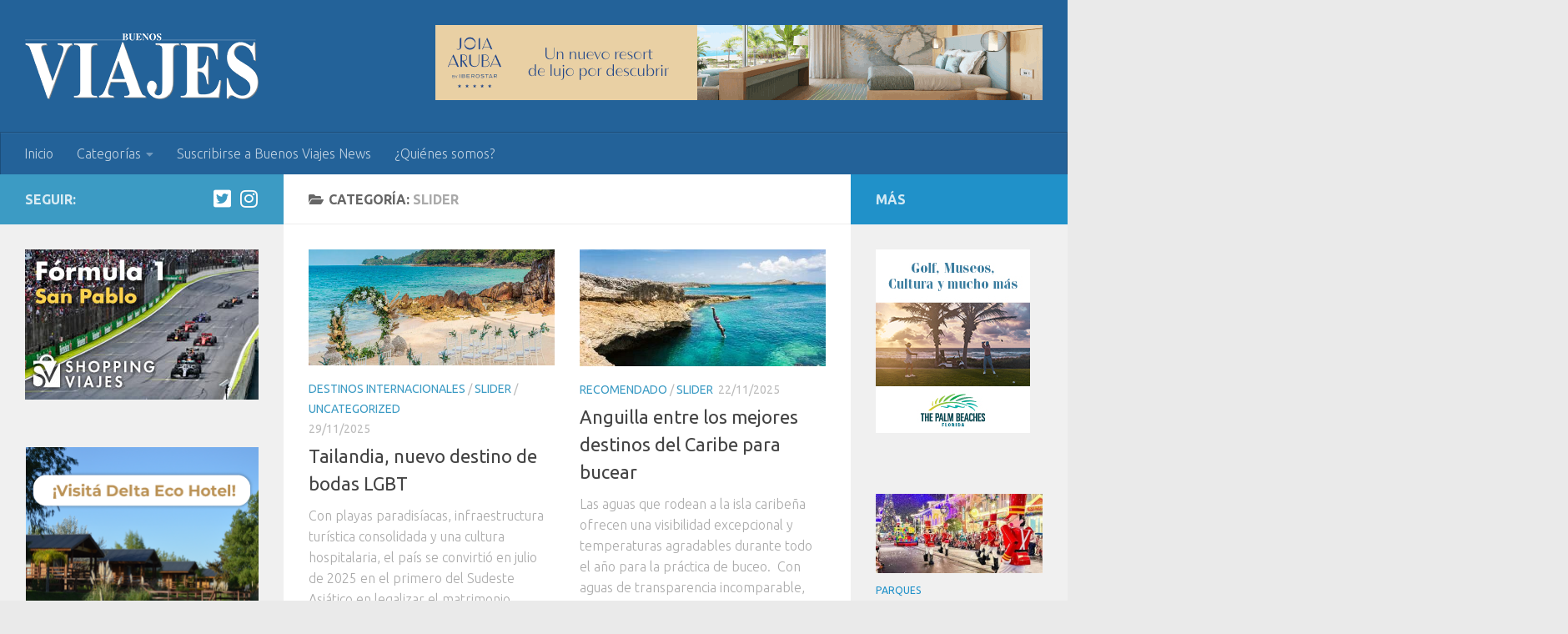

--- FILE ---
content_type: text/html; charset=UTF-8
request_url: https://www.buenosviajes.com/category/slider/
body_size: 8905
content:
<!DOCTYPE html> 
<html class="no-js" lang="es" xmlns:og="http://ogp.me/ns#" xmlns:fb="http://ogp.me/ns/fb#">

<head>
	<meta charset="UTF-8">
	<meta name="viewport" content="width=device-width, initial-scale=1.0">
	<link rel="profile" href="http://gmpg.org/xfn/11">
	<link rel="pingback" href="https://www.buenosviajes.com/xmlrpc.php">
	
	<title>Slider &#8211; Buenos Viajes</title>
<script>document.documentElement.className = document.documentElement.className.replace("no-js","js");</script>
<link rel='dns-prefetch' href='//s.w.org' />
<link rel="alternate" type="application/rss+xml" title="Buenos Viajes &raquo; Feed" href="https://www.buenosviajes.com/feed/" />
<link rel="alternate" type="application/rss+xml" title="Buenos Viajes &raquo; RSS de los comentarios" href="https://www.buenosviajes.com/comments/feed/" />
<link id="hu-user-gfont" href="//fonts.googleapis.com/css?family=Ubuntu:400,400italic,300italic,300,700&subset=latin,latin-ext" rel="stylesheet" type="text/css"><link rel="alternate" type="application/rss+xml" title="Buenos Viajes &raquo; Slider RSS de la categoría" href="https://www.buenosviajes.com/category/slider/feed/" />
		<script type="text/javascript">
			window._wpemojiSettings = {"baseUrl":"https:\/\/s.w.org\/images\/core\/emoji\/12.0.0-1\/72x72\/","ext":".png","svgUrl":"https:\/\/s.w.org\/images\/core\/emoji\/12.0.0-1\/svg\/","svgExt":".svg","source":{"concatemoji":"https:\/\/www.buenosviajes.com\/wp-includes\/js\/wp-emoji-release.min.js?ver=5.2.23"}};
			!function(e,a,t){var n,r,o,i=a.createElement("canvas"),p=i.getContext&&i.getContext("2d");function s(e,t){var a=String.fromCharCode;p.clearRect(0,0,i.width,i.height),p.fillText(a.apply(this,e),0,0);e=i.toDataURL();return p.clearRect(0,0,i.width,i.height),p.fillText(a.apply(this,t),0,0),e===i.toDataURL()}function c(e){var t=a.createElement("script");t.src=e,t.defer=t.type="text/javascript",a.getElementsByTagName("head")[0].appendChild(t)}for(o=Array("flag","emoji"),t.supports={everything:!0,everythingExceptFlag:!0},r=0;r<o.length;r++)t.supports[o[r]]=function(e){if(!p||!p.fillText)return!1;switch(p.textBaseline="top",p.font="600 32px Arial",e){case"flag":return s([55356,56826,55356,56819],[55356,56826,8203,55356,56819])?!1:!s([55356,57332,56128,56423,56128,56418,56128,56421,56128,56430,56128,56423,56128,56447],[55356,57332,8203,56128,56423,8203,56128,56418,8203,56128,56421,8203,56128,56430,8203,56128,56423,8203,56128,56447]);case"emoji":return!s([55357,56424,55356,57342,8205,55358,56605,8205,55357,56424,55356,57340],[55357,56424,55356,57342,8203,55358,56605,8203,55357,56424,55356,57340])}return!1}(o[r]),t.supports.everything=t.supports.everything&&t.supports[o[r]],"flag"!==o[r]&&(t.supports.everythingExceptFlag=t.supports.everythingExceptFlag&&t.supports[o[r]]);t.supports.everythingExceptFlag=t.supports.everythingExceptFlag&&!t.supports.flag,t.DOMReady=!1,t.readyCallback=function(){t.DOMReady=!0},t.supports.everything||(n=function(){t.readyCallback()},a.addEventListener?(a.addEventListener("DOMContentLoaded",n,!1),e.addEventListener("load",n,!1)):(e.attachEvent("onload",n),a.attachEvent("onreadystatechange",function(){"complete"===a.readyState&&t.readyCallback()})),(n=t.source||{}).concatemoji?c(n.concatemoji):n.wpemoji&&n.twemoji&&(c(n.twemoji),c(n.wpemoji)))}(window,document,window._wpemojiSettings);
		</script>
		<style type="text/css">
img.wp-smiley,
img.emoji {
	display: inline !important;
	border: none !important;
	box-shadow: none !important;
	height: 1em !important;
	width: 1em !important;
	margin: 0 .07em !important;
	vertical-align: -0.1em !important;
	background: none !important;
	padding: 0 !important;
}
</style>
	<link rel='stylesheet' id='wp-block-library-css'  href='https://www.buenosviajes.com/wp-includes/css/dist/block-library/style.min.css?ver=5.2.23' type='text/css' media='all' />
<link rel='stylesheet' id='contact-form-7-css'  href='https://www.buenosviajes.com/wp-content/plugins/contact-form-7/includes/css/styles.css?ver=4.3' type='text/css' media='all' />
<link rel='stylesheet' id='hueman-main-style-css'  href='https://www.buenosviajes.com/wp-content/themes/hueman/assets/front/css/main.min.css?ver=3.4.17' type='text/css' media='all' />
<style id='hueman-main-style-inline-css' type='text/css'>
body { font-family:'Ubuntu', Arial, sans-serif;font-size:1.00rem }@media only screen and (min-width: 720px) {
        .nav > li { font-size:1.00rem; }
      }::selection { background-color: #3c9bc4; }
::-moz-selection { background-color: #3c9bc4; }a,a+span.hu-external::after,.themeform label .required,#flexslider-featured .flex-direction-nav .flex-next:hover,#flexslider-featured .flex-direction-nav .flex-prev:hover,.post-hover:hover .post-title a,.post-title a:hover,.sidebar.s1 .post-nav li a:hover i,.content .post-nav li a:hover i,.post-related a:hover,.sidebar.s1 .widget_rss ul li a,#footer .widget_rss ul li a,.sidebar.s1 .widget_calendar a,#footer .widget_calendar a,.sidebar.s1 .alx-tab .tab-item-category a,.sidebar.s1 .alx-posts .post-item-category a,.sidebar.s1 .alx-tab li:hover .tab-item-title a,.sidebar.s1 .alx-tab li:hover .tab-item-comment a,.sidebar.s1 .alx-posts li:hover .post-item-title a,#footer .alx-tab .tab-item-category a,#footer .alx-posts .post-item-category a,#footer .alx-tab li:hover .tab-item-title a,#footer .alx-tab li:hover .tab-item-comment a,#footer .alx-posts li:hover .post-item-title a,.comment-tabs li.active a,.comment-awaiting-moderation,.child-menu a:hover,.child-menu .current_page_item > a,.wp-pagenavi a{ color: #3c9bc4; }.themeform input[type="submit"],.themeform button[type="submit"],.sidebar.s1 .sidebar-top,.sidebar.s1 .sidebar-toggle,#flexslider-featured .flex-control-nav li a.flex-active,.post-tags a:hover,.sidebar.s1 .widget_calendar caption,#footer .widget_calendar caption,.author-bio .bio-avatar:after,.commentlist li.bypostauthor > .comment-body:after,.commentlist li.comment-author-admin > .comment-body:after{ background-color: #3c9bc4; }.post-format .format-container { border-color: #3c9bc4; }.sidebar.s1 .alx-tabs-nav li.active a,#footer .alx-tabs-nav li.active a,.comment-tabs li.active a,.wp-pagenavi a:hover,.wp-pagenavi a:active,.wp-pagenavi span.current{ border-bottom-color: #3c9bc4!important; }.sidebar.s2 .post-nav li a:hover i,
.sidebar.s2 .widget_rss ul li a,
.sidebar.s2 .widget_calendar a,
.sidebar.s2 .alx-tab .tab-item-category a,
.sidebar.s2 .alx-posts .post-item-category a,
.sidebar.s2 .alx-tab li:hover .tab-item-title a,
.sidebar.s2 .alx-tab li:hover .tab-item-comment a,
.sidebar.s2 .alx-posts li:hover .post-item-title a { color: #2091c9; }
.sidebar.s2 .sidebar-top,.sidebar.s2 .sidebar-toggle,.post-comments,.jp-play-bar,.jp-volume-bar-value,.sidebar.s2 .widget_calendar caption{ background-color: #2091c9; }.sidebar.s2 .alx-tabs-nav li.active a { border-bottom-color: #2091c9; }
.post-comments::before { border-right-color: #2091c9; }
      .search-expand,
              #nav-topbar.nav-container { background-color: #236299}@media only screen and (min-width: 720px) {
                #nav-topbar .nav ul { background-color: #236299; }
              }.is-scrolled #header .nav-container.desktop-sticky,
              .is-scrolled #header .search-expand { background-color: #236299; background-color: rgba(35,98,153,0.90) }.is-scrolled .topbar-transparent #nav-topbar.desktop-sticky .nav ul { background-color: #236299; background-color: rgba(35,98,153,0.95) }#header { background-color: #236299; }
@media only screen and (min-width: 720px) {
  #nav-header .nav ul { background-color: #236299; }
}
        #header #nav-mobile { background-color: #33363b; }.is-scrolled #header #nav-mobile { background-color: #33363b; background-color: rgba(51,54,59,0.90) }#nav-header.nav-container, #main-header-search .search-expand { background-color: #236299; }
@media only screen and (min-width: 720px) {
  #nav-header .nav ul { background-color: #236299; }
}
        
</style>
<link rel='stylesheet' id='theme-stylesheet-css'  href='https://www.buenosviajes.com/wp-content/themes/hueman-child-master/style.css?ver=3.4.17' type='text/css' media='all' />
<link rel='stylesheet' id='hueman-font-awesome-css'  href='https://www.buenosviajes.com/wp-content/themes/hueman/assets/front/css/font-awesome.min.css?ver=3.4.17' type='text/css' media='all' />
<script type='text/javascript' src='https://www.buenosviajes.com/wp-includes/js/jquery/jquery.js?ver=1.12.4-wp'></script>
<script type='text/javascript' src='https://www.buenosviajes.com/wp-includes/js/jquery/jquery-migrate.min.js?ver=1.4.1'></script>
<link rel='https://api.w.org/' href='https://www.buenosviajes.com/wp-json/' />
<link rel="EditURI" type="application/rsd+xml" title="RSD" href="https://www.buenosviajes.com/xmlrpc.php?rsd" />
<link rel="wlwmanifest" type="application/wlwmanifest+xml" href="https://www.buenosviajes.com/wp-includes/wlwmanifest.xml" /> 
<meta name="generator" content="WordPress 5.2.23" />
<!--[if lt IE 9]>
<script src="https://www.buenosviajes.com/wp-content/themes/hueman/assets/front/js/ie/html5shiv-printshiv.min.js"></script>
<script src="https://www.buenosviajes.com/wp-content/themes/hueman/assets/front/js/ie/selectivizr.js"></script>
<![endif]-->
<link rel="icon" href="https://www.buenosviajes.com/wp-content/uploads/2023/07/cropped-Mesa-de-trabajo-1-32x32.png" sizes="32x32" />
<link rel="icon" href="https://www.buenosviajes.com/wp-content/uploads/2023/07/cropped-Mesa-de-trabajo-1-192x192.png" sizes="192x192" />
<link rel="apple-touch-icon-precomposed" href="https://www.buenosviajes.com/wp-content/uploads/2023/07/cropped-Mesa-de-trabajo-1-180x180.png" />
<meta name="msapplication-TileImage" content="https://www.buenosviajes.com/wp-content/uploads/2023/07/cropped-Mesa-de-trabajo-1-270x270.png" />

<!-- START - Heateor Open Graph Meta Tags 1.1.12 -->
<link rel="canonical" href="https://www.buenosviajes.com/category/slider/"/>
<meta name="description" content="Información para viajeros"/>
<meta property="og:locale" content="es_ES"/>
<meta property="og:site_name" content="Buenos Viajes"/>
<meta property="og:title" content="Slider"/>
<meta property="og:url" content="https://www.buenosviajes.com/category/slider/"/>
<meta property="og:type" content="article"/>
<meta property="og:image" content="https://www.buenosviajes.com/wp-content/uploads/2017/10/bvnews-logo.png"/>
<meta property="og:description" content="Información para viajeros"/>
<meta name="twitter:title" content="Slider"/>
<meta name="twitter:url" content="https://www.buenosviajes.com/category/slider/"/>
<meta name="twitter:description" content="Información para viajeros"/>
<meta name="twitter:image" content="https://www.buenosviajes.com/wp-content/uploads/2017/10/bvnews-logo.png"/>
<meta name="twitter:card" content="summary_large_image"/>
<!-- END - Heateor Open Graph Meta Tags -->

</head>

<!-- Google tag (gtag.js) -->
<script async src="https://www.googletagmanager.com/gtag/js?id=G-NSM3426BEW"></script>
<script>
  window.dataLayer = window.dataLayer || [];
  function gtag(){dataLayer.push(arguments);}
  gtag('js', new Date());

  gtag('config', 'G-NSM3426BEW');
</script>

<body class="archive category category-slider category-14 wp-custom-logo wp-embed-responsive col-3cm boxed header-desktop-sticky header-mobile-sticky chrome">

<div id="wrapper">

	<header id="header">
	
				
		<div class="container group">
			<div class="container-inner">
				
								<div class="group pad">
					                  <p class="site-title"><a class="custom-logo-link" href="https://www.buenosviajes.com/" rel="home" title="Buenos Viajes | Inicio"><img src="https://www.buenosviajes.com/wp-content/uploads/2017/10/bvnews-logo.png" alt="Buenos Viajes"></a></p>
                															<div id="header-ads">
						<div id="widget_sp_image-38" class="widget widget_sp_image"><a href="https://wa.mdg.services/tracker/trackerv4.php?m=b3Ryb19pYmVyb3N0YXJfMjAyNC0wOS0xMA==&#038;e=!*EMAIL*!&#038;r=[base64]%3D&#038;ido=otro&#038;idt=5402" target="_self" class="widget_sp_image-image-link"><img width="728" height="90" class="attachment-full alignright" style="max-width: 100%;" src="https://www.buenosviajes.com/wp-content/uploads/2024/09/Iberostar-b2c-aruba.gif" /></a></div>					</div><!--/#header-ads-->
									</div>
												
									<nav class="nav-container group" id="nav-header">
						<div class="nav-toggle"><i class="fa fa-bars"></i></div>
						<div class="nav-text"><!-- put your mobile menu text here --></div>
						<div class="nav-wrap container"><ul id="menu-menu-principal" class="nav container-inner group"><li id="menu-item-2312" class="menu-item menu-item-type-custom menu-item-object-custom menu-item-home menu-item-2312"><a href="http://www.buenosviajes.com">Inicio</a></li>
<li id="menu-item-2311" class="menu-item menu-item-type-custom menu-item-object-custom menu-item-has-children menu-item-2311"><a>Categorías</a>
<ul class="sub-menu">
	<li id="menu-item-2303" class="menu-item menu-item-type-taxonomy menu-item-object-category menu-item-2303"><a href="https://www.buenosviajes.com/category/destinos-internacionales/">Destinos internacionales</a></li>
	<li id="menu-item-2304" class="menu-item menu-item-type-taxonomy menu-item-object-category menu-item-2304"><a href="https://www.buenosviajes.com/category/nacionales/">Nacionales</a></li>
	<li id="menu-item-2306" class="menu-item menu-item-type-taxonomy menu-item-object-category menu-item-2306"><a href="https://www.buenosviajes.com/category/flying/">Flying</a></li>
	<li id="menu-item-2307" class="menu-item menu-item-type-taxonomy menu-item-object-category menu-item-2307"><a href="https://www.buenosviajes.com/category/check-in/">Check-In</a></li>
	<li id="menu-item-10173" class="menu-item menu-item-type-taxonomy menu-item-object-category menu-item-10173"><a href="https://www.buenosviajes.com/category/navegando/">Navegando</a></li>
	<li id="menu-item-2305" class="menu-item menu-item-type-taxonomy menu-item-object-category menu-item-2305"><a href="https://www.buenosviajes.com/category/empresas/">Empresas</a></li>
	<li id="menu-item-2309" class="menu-item menu-item-type-taxonomy menu-item-object-category menu-item-2309"><a href="https://www.buenosviajes.com/category/recomendado/">Recomendado</a></li>
</ul>
</li>
<li id="menu-item-2301" class="menu-item menu-item-type-post_type menu-item-object-page menu-item-2301"><a href="https://www.buenosviajes.com/suscribirse-a-buenos-viajes-news/">Suscribirse a Buenos Viajes News</a></li>
<li id="menu-item-2302" class="menu-item menu-item-type-post_type menu-item-object-page menu-item-2302"><a href="https://www.buenosviajes.com/quienes-somos/">¿Quiénes somos?</a></li>
</ul></div>
					</nav><!--/#nav-header-->
								
			</div><!--/.container-inner-->
		</div><!--/.container-->
		
	</header><!--/#header-->
	
	<div class="container" id="page">
		<div class="container-inner">			
			<div class="main">
				<div class="main-inner group">
              <section class="content">
              <div class="page-title pad group">
          	    		<h1><i class="fas fa-folder-open"></i>Categoría: <span>Slider </span></h1>
    	
    </div><!--/.page-title-->
          <div class="pad group">
            
  <div id="grid-wrapper" class="post-list group">
    <div class="post-row">        <article id="post-16152" class="group grid-item post-16152 post type-post status-publish format-standard has-post-thumbnail hentry category-destinos-internacionales category-slider category-uncategorized tag-paises-del-sudeste-asiatico tag-sudeste-asiatico tag-tailandia tag-turismo-lgbt">
	<div class="post-inner post-hover">

		<div class="post-thumbnail">
			<a href="https://www.buenosviajes.com/tailandia-nuevo-destino-de-bodas-lgbt/">
				<img width="520" height="245" src="https://www.buenosviajes.com/wp-content/uploads/2025/11/Bodas-520x245.jpg" class="attachment-thumb-medium size-thumb-medium wp-post-image" alt="" />															</a>
					</div><!--/.post-thumbnail-->

		<div class="post-meta group">
			<p class="post-category"><a href="https://www.buenosviajes.com/category/destinos-internacionales/" rel="category tag">Destinos internacionales</a> / <a href="https://www.buenosviajes.com/category/slider/" rel="category tag">Slider</a> / <a href="https://www.buenosviajes.com/category/uncategorized/" rel="category tag">Uncategorized</a></p>
			<p class="post-date">
  <time class="published updated" datetime="2025-11-29 00:06:29">29/11/2025</time>
</p>

		</div><!--/.post-meta-->

		<h2 class="post-title entry-title">
			<a href="https://www.buenosviajes.com/tailandia-nuevo-destino-de-bodas-lgbt/" rel="bookmark" title="Enlace permanente a Tailandia, nuevo destino de bodas LGBT">Tailandia, nuevo destino de bodas LGBT</a>
		</h2><!--/.post-title-->

				<div class="entry excerpt entry-summary">
			<p>Con playas paradisíacas, infraestructura turística consolidada y una cultura hospitalaria, el país se convirtió en julio de 2025 en el primero del Sudeste Asiático en legalizar el matrimonio igualitario. Entró en vigor una ley&#46;&#46;&#46;</p>
		</div><!--/.entry-->
		
	</div><!--/.post-inner-->
</article><!--/.post-->            <article id="post-16127" class="group grid-item post-16127 post type-post status-publish format-standard has-post-thumbnail hentry category-recomendado category-slider tag-anguilla tag-buenos-viajes tag-caribe tag-national-geographic-traveller tag-sandy-island tag-viaje-al-caribe">
	<div class="post-inner post-hover">

		<div class="post-thumbnail">
			<a href="https://www.buenosviajes.com/anguilla-entre-los-mejores-destinos-del-caribe-para-bucear/">
				<img width="518" height="245" src="https://www.buenosviajes.com/wp-content/uploads/2025/11/Anguilla-buceo-518x245.jpg" class="attachment-thumb-medium size-thumb-medium wp-post-image" alt="" />															</a>
					</div><!--/.post-thumbnail-->

		<div class="post-meta group">
			<p class="post-category"><a href="https://www.buenosviajes.com/category/recomendado/" rel="category tag">Recomendado</a> / <a href="https://www.buenosviajes.com/category/slider/" rel="category tag">Slider</a></p>
			<p class="post-date">
  <time class="published updated" datetime="2025-11-22 00:15:58">22/11/2025</time>
</p>

		</div><!--/.post-meta-->

		<h2 class="post-title entry-title">
			<a href="https://www.buenosviajes.com/anguilla-entre-los-mejores-destinos-del-caribe-para-bucear/" rel="bookmark" title="Enlace permanente a Anguilla entre los mejores destinos del Caribe para bucear">Anguilla entre los mejores destinos del Caribe para bucear</a>
		</h2><!--/.post-title-->

				<div class="entry excerpt entry-summary">
			<p>Las aguas que rodean a la isla caribeña ofrecen una visibilidad excepcional y temperaturas agradables durante todo el año para la práctica de buceo.&nbsp; Con aguas de transparencia incomparable, arrecifes de coral vibrantes y&#46;&#46;&#46;</p>
		</div><!--/.entry-->
		
	</div><!--/.post-inner-->
</article><!--/.post-->    </div><div class="post-row">        <article id="post-16095" class="group grid-item post-16095 post type-post status-publish format-standard has-post-thumbnail hentry category-recomendado category-slider tag-alagoas tag-brasil tag-caribe-brasileno tag-playa tag-viajes-internacionales">
	<div class="post-inner post-hover">

		<div class="post-thumbnail">
			<a href="https://www.buenosviajes.com/que-es-el-caribe-brasileno-y-por-que-se-llama-asi/">
				<img width="518" height="245" src="https://www.buenosviajes.com/wp-content/uploads/2025/11/Que-es-el-Caribe-brasileno-y-por-que-se-llama-asi-518x245.jpg" class="attachment-thumb-medium size-thumb-medium wp-post-image" alt="" />															</a>
					</div><!--/.post-thumbnail-->

		<div class="post-meta group">
			<p class="post-category"><a href="https://www.buenosviajes.com/category/recomendado/" rel="category tag">Recomendado</a> / <a href="https://www.buenosviajes.com/category/slider/" rel="category tag">Slider</a></p>
			<p class="post-date">
  <time class="published updated" datetime="2025-11-15 09:36:23">15/11/2025</time>
</p>

		</div><!--/.post-meta-->

		<h2 class="post-title entry-title">
			<a href="https://www.buenosviajes.com/que-es-el-caribe-brasileno-y-por-que-se-llama-asi/" rel="bookmark" title="Enlace permanente a ¿Qué es el Caribe brasileño y por qué se llama así?">¿Qué es el Caribe brasileño y por qué se llama así?</a>
		</h2><!--/.post-title-->

				<div class="entry excerpt entry-summary">
			<p>El litoral del nordeste de Brasil, especialmente en el estado de Alagoas, ha recibido este apodo por sus similitudes con las islas del mar Caribe. Tiene playas de arena blanca, aguas cálidas y transparentes,&#46;&#46;&#46;</p>
		</div><!--/.entry-->
		
	</div><!--/.post-inner-->
</article><!--/.post-->            <article id="post-16071" class="group grid-item post-16071 post type-post status-publish format-standard has-post-thumbnail hentry category-slider category-tendencias tag-buenos-viajes tag-costo-de-servicios tag-hoteleria tag-industria-hotelera tag-lujo-en-hoteles tag-servicio-en-hoteles tag-tendecias-hoteleria">
	<div class="post-inner post-hover">

		<div class="post-thumbnail">
			<a href="https://www.buenosviajes.com/como-las-aerolineas-los-hoteles-avanzan-hacia-precios-a-la-carta/">
				<img width="518" height="245" src="https://www.buenosviajes.com/wp-content/uploads/2025/11/Peru-Amenities-518x245.jpg" class="attachment-thumb-medium size-thumb-medium wp-post-image" alt="" />															</a>
					</div><!--/.post-thumbnail-->

		<div class="post-meta group">
			<p class="post-category"><a href="https://www.buenosviajes.com/category/slider/" rel="category tag">Slider</a> / <a href="https://www.buenosviajes.com/category/tendencias/" rel="category tag">Tendencias</a></p>
			<p class="post-date">
  <time class="published updated" datetime="2025-11-08 00:00:29">08/11/2025</time>
</p>

		</div><!--/.post-meta-->

		<h2 class="post-title entry-title">
			<a href="https://www.buenosviajes.com/como-las-aerolineas-los-hoteles-avanzan-hacia-precios-a-la-carta/" rel="bookmark" title="Enlace permanente a Los hoteles avanzan con precios “a la carta”">Los hoteles avanzan con precios “a la carta”</a>
		</h2><!--/.post-title-->

				<div class="entry excerpt entry-summary">
			<p>La industria hotelera busca personalizar la experiencia del huésped y aumentar ingresos, pero enfrenta el desafío de equilibrar lujo y posibles cargos extra por servicios básicos. La industria hotelera está adoptando cada vez más&#46;&#46;&#46;</p>
		</div><!--/.entry-->
		
	</div><!--/.post-inner-->
</article><!--/.post-->    </div>  </div><!--/.post-list-->

<nav class="pagination group">
			<div class='wp-pagenavi' role='navigation'>
<span class='pages'>Página 1 de 72</span><span aria-current='page' class='current'>1</span><a class="page larger" title="Página 2" href="https://www.buenosviajes.com/category/slider/page/2/">2</a><a class="page larger" title="Página 3" href="https://www.buenosviajes.com/category/slider/page/3/">3</a><a class="page larger" title="Página 4" href="https://www.buenosviajes.com/category/slider/page/4/">4</a><a class="page larger" title="Página 5" href="https://www.buenosviajes.com/category/slider/page/5/">5</a><span class='extend'>...</span><a class="larger page" title="Página 10" href="https://www.buenosviajes.com/category/slider/page/10/">10</a><a class="larger page" title="Página 20" href="https://www.buenosviajes.com/category/slider/page/20/">20</a><a class="larger page" title="Página 30" href="https://www.buenosviajes.com/category/slider/page/30/">30</a><span class='extend'>...</span><a class="nextpostslink" rel="next" aria-label="Next Page" href="https://www.buenosviajes.com/category/slider/page/2/">&raquo;</a><a class="last" aria-label="Last Page" href="https://www.buenosviajes.com/category/slider/page/72/">Última &raquo;</a>
</div>	</nav><!--/.pagination-->
          </div><!--/.pad-->
        </section><!--/.content-->
          

	<div class="sidebar s1 collapsed" data-position="left" data-layout="col-3cm" data-sb-id="s1">

		<a class="sidebar-toggle" title="Amplia la barra lateral"><i class="fas icon-sidebar-toggle"></i></a>

		<div class="sidebar-content">

			  			<div class="sidebar-top group">
                        <p>Seguir: </p>
          
          <ul class="social-links"><li><a rel="nofollow" class="social-tooltip"  title="twitter.com/buenos_viajes" aria-label="twitter.com/buenos_viajes" href="https://twitter.com/buenos_viajes" target="_blank"  style="color:#ffffff"><i class="fab fa-twitter-square"></i></a></li><li><a rel="nofollow" class="social-tooltip"  title="Síguenos en Instagram" aria-label="Síguenos en Instagram" href="https://www.instagram.com/buenosviajes/" target="_blank"  style="color:#fdfbfb"><i class="fab fa-instagram"></i></a></li></ul>  			</div>
			
			
			
			<div id="widget_sp_image-26" class="widget widget_sp_image"><a href="https://wa.mdg.services/tracker/trackerv4.php?m=b3Ryb19zaG9wcGluZ3ZpYWplc18yMDI1LTA0LTIx&#038;e=!*EMAIL*!&#038;r=aHR0cHM6Ly93d3cuc2hvcHBpbmd2aWFqZXMuY29tL2VzcGFub2wvdGVtYXRpY2EvNjc0L0Zvcm11bGEtMS0yMDI1Lz91dG1fc291cmNlPUJ1ZW5vcy1WaWFqZXMmdXRtX21lZGl1bT1iYW5uZXImdXRtX2NhbXBhaWduPUZvcm11bGEx&#038;ido=otro&#038;idt=8763" target="_blank" class="widget_sp_image-image-link"><img width="280" height="180" class="attachment-full" style="max-width: 100%;" src="https://www.buenosviajes.com/wp-content/uploads/2025/04/280x180-ShoppingViajes_Formula1.jpg" /></a></div><div id="widget_sp_image-27" class="widget widget_sp_image"><a href="https://www.deltaeco.com.ar/" target="_self" class="widget_sp_image-image-link"><img width="281" height="281" class="attachment-full" style="max-width: 100%;" srcset="https://www.buenosviajes.com/wp-content/uploads/2024/03/delta-banner.png 281w, https://www.buenosviajes.com/wp-content/uploads/2024/03/delta-banner-150x150.png 150w, https://www.buenosviajes.com/wp-content/uploads/2024/03/delta-banner-160x160.png 160w" sizes="(max-width: 281px) 100vw, 281px" src="https://www.buenosviajes.com/wp-content/uploads/2024/03/delta-banner.png" /></a></div>
		</div><!--/.sidebar-content-->

	</div><!--/.sidebar-->

	<div class="sidebar s2 collapsed" data-position="right" data-layout="col-3cm" data-sb-id="s2">

	<a class="sidebar-toggle" title="Amplia la barra lateral"><i class="fas icon-sidebar-toggle"></i></a>

	<div class="sidebar-content">

		  		<div class="sidebar-top group">
  			<p>Más</p>
  		</div>
		
		
		<div id="media_image-3" class="widget widget_media_image"><a href="https://wa.mdg.services/tracker/trackerv4.php?m=b3Ryb19fMjAyNC0wNS0xNw==&#038;e=!*EMAIL*!&#038;r=aHR0cHM6Ly93d3cudGhlcGFsbWJlYWNoZXMuY29tL2V2ZW50cz9nYWRfc291cmNlPTEmZ2NsaWQ9Q2owS0NRandnSnl5QmhDR0FSSXNBSzhMVkxOOXZfVjVBd21OMXZlXzEwd2F3SDFtTTR4RGJleDl0U29GVFIzQmpsSWsxc3BiZklsVDEtRWFBdFJDRUFMd193Y0I%3D&#038;ido=otro&#038;idt=3766"><img width="185" height="220" src="https://www.buenosviajes.com/wp-content/uploads/2024/05/2024-05-13-palm.jpg" class="image wp-image-13750  attachment-full size-full" alt="" style="max-width: 100%; height: auto;" /></a></div><div id="alxposts-2" class="widget widget_hu_posts">
<h3 class="widget-title"></h3>
	
	<ul class="alx-posts group thumbs-enabled">
				<li>

						<div class="post-item-thumbnail">
				<a href="https://www.buenosviajes.com/orlando-deslumbra-con-celebraciones-navidenas-durante-70-dias/">
					<img width="518" height="245" src="https://www.buenosviajes.com/wp-content/uploads/2025/12/orlando-navidad-518x245.jpg" class="attachment-thumb-medium size-thumb-medium wp-post-image" alt="" />																			</a>
			</div>
			
			<div class="post-item-inner group">
				<p class="post-item-category"><a href="https://www.buenosviajes.com/category/parques/" rel="category tag">Parques</a></p>				<p class="post-item-title"><a href="https://www.buenosviajes.com/orlando-deslumbra-con-celebraciones-navidenas-durante-70-dias/" rel="bookmark" title="Enlace permanente a Orlando deslumbra con celebraciones navideñas durante 70 días">Orlando deslumbra con celebraciones navideñas durante 70 días</a></p>
				<p class="post-item-date">13 Dic, 2025</p>			</div>

		</li>
				<li>

						<div class="post-item-thumbnail">
				<a href="https://www.buenosviajes.com/el-orient-express-llegara-a-la-costa-amalfitana/">
					<img width="518" height="245" src="https://www.buenosviajes.com/wp-content/uploads/2025/12/Orient-express-518x245.jpg" class="attachment-thumb-medium size-thumb-medium wp-post-image" alt="" />																			</a>
			</div>
			
			<div class="post-item-inner group">
				<p class="post-item-category"><a href="https://www.buenosviajes.com/category/recomendado/" rel="category tag">Recomendado</a></p>				<p class="post-item-title"><a href="https://www.buenosviajes.com/el-orient-express-llegara-a-la-costa-amalfitana/" rel="bookmark" title="Enlace permanente a El Orient Express llegará a la costa amalfitana">El Orient Express llegará a la costa amalfitana</a></p>
				<p class="post-item-date">11 Dic, 2025</p>			</div>

		</li>
				<li>

						<div class="post-item-thumbnail">
				<a href="https://www.buenosviajes.com/norwegian-cruise-line-invita-a-disfrutar-del-jomo-con-su-ultima-oferta/">
					<img width="518" height="245" src="https://www.buenosviajes.com/wp-content/uploads/2025/12/Norwegian-Cruise-LINE-518x245.jpg" class="attachment-thumb-medium size-thumb-medium wp-post-image" alt="" />																			</a>
			</div>
			
			<div class="post-item-inner group">
				<p class="post-item-category"><a href="https://www.buenosviajes.com/category/navegando/" rel="category tag">Navegando</a></p>				<p class="post-item-title"><a href="https://www.buenosviajes.com/norwegian-cruise-line-invita-a-disfrutar-del-jomo-con-su-ultima-oferta/" rel="bookmark" title="Enlace permanente a Norwegian Cruise Line invita a disfrutar del JOMO con su última oferta">Norwegian Cruise Line invita a disfrutar del JOMO con su última oferta</a></p>
				<p class="post-item-date">11 Dic, 2025</p>			</div>

		</li>
				<li>

						<div class="post-item-thumbnail">
				<a href="https://www.buenosviajes.com/zacatecas-destino-religioso-para-vivir-las-fiestas-navidenas/">
					<img width="518" height="245" src="https://www.buenosviajes.com/wp-content/uploads/2025/12/Zacatecas-1-518x245.jpg" class="attachment-thumb-medium size-thumb-medium wp-post-image" alt="" />																			</a>
			</div>
			
			<div class="post-item-inner group">
				<p class="post-item-category"><a href="https://www.buenosviajes.com/category/recomendado/" rel="category tag">Recomendado</a></p>				<p class="post-item-title"><a href="https://www.buenosviajes.com/zacatecas-destino-religioso-para-vivir-las-fiestas-navidenas/" rel="bookmark" title="Enlace permanente a Zacatecas, destino religioso para vivir las fiestas navideñas">Zacatecas, destino religioso para vivir las fiestas navideñas</a></p>
				<p class="post-item-date">10 Dic, 2025</p>			</div>

		</li>
					</ul><!--/.alx-posts-->

</div>

	</div><!--/.sidebar-content-->

</div><!--/.sidebar-->

        </div><!--/.main-inner-->
      </div><!--/.main-->
    </div><!--/.container-inner-->
  </div><!--/.container-->
    <footer id="footer">

    
    
    
    <section class="container" id="footer-bottom">
      <div class="container-inner">

        <a id="back-to-top" href="#"><i class="fas fa-angle-up"></i></a>

        <div class="pad group">

          <div class="grid one-half">
                        
            <div id="copyright">
                <p>© BuenosViajes.com 2025 - Mardigraf S.A.  - Propiedad intelectual Nro. E/T</p>
            </div><!--/#copyright-->

            
          </div>

          <div class="grid one-half last">
                          <ul class="social-links"><li><a rel="nofollow" class="social-tooltip"  title="twitter.com/buenos_viajes" aria-label="twitter.com/buenos_viajes" href="https://twitter.com/buenos_viajes" target="_blank"  style="color:#ffffff"><i class="fab fa-twitter-square"></i></a></li><li><a rel="nofollow" class="social-tooltip"  title="Síguenos en Instagram" aria-label="Síguenos en Instagram" href="https://www.instagram.com/buenosviajes/" target="_blank"  style="color:#fdfbfb"><i class="fab fa-instagram"></i></a></li></ul>                      </div>

        </div><!--/.pad-->

      </div><!--/.container-inner-->
    </section><!--/.container-->

  </footer><!--/#footer-->

</div><!--/#wrapper-->

<script type='text/javascript' src='https://www.buenosviajes.com/wp-content/plugins/contact-form-7/includes/js/jquery.form.min.js?ver=3.51.0-2014.06.20'></script>
<script type='text/javascript'>
/* <![CDATA[ */
var _wpcf7 = {"loaderUrl":"https:\/\/www.buenosviajes.com\/wp-content\/plugins\/contact-form-7\/images\/ajax-loader.gif","sending":"Enviando..."};
/* ]]> */
</script>
<script type='text/javascript' src='https://www.buenosviajes.com/wp-content/plugins/contact-form-7/includes/js/scripts.js?ver=4.3'></script>
<script type='text/javascript' src='https://www.buenosviajes.com/wp-includes/js/underscore.min.js?ver=1.8.3'></script>
<script type='text/javascript'>
/* <![CDATA[ */
var HUParams = {"_disabled":[],"SmoothScroll":{"Enabled":true,"Options":{"touchpadSupport":false}},"centerAllImg":"1","timerOnScrollAllBrowsers":"1","extLinksStyle":"","extLinksTargetExt":"","extLinksSkipSelectors":{"classes":["btn","button"],"ids":[]},"imgSmartLoadEnabled":"","imgSmartLoadOpts":{"parentSelectors":[".container .content",".container .sidebar","#footer","#header-widgets"],"opts":{"excludeImg":[".tc-holder-img"],"fadeIn_options":100}},"goldenRatio":"1.618","gridGoldenRatioLimit":"350","sbStickyUserSettings":{"desktop":true,"mobile":true},"isWPMobile":"","menuStickyUserSettings":{"desktop":"stick_up","mobile":"stick_up"},"mobileSubmenuExpandOnClick":"1","submenuTogglerIcon":"<i class=\"fas fa-angle-down\"><\/i>","isDevMode":"","ajaxUrl":"https:\/\/www.buenosviajes.com\/?huajax=1","frontNonce":{"id":"HuFrontNonce","handle":"e092167277"},"isWelcomeNoteOn":"","welcomeContent":"","i18n":{"collapsibleExpand":"Expandir","collapsibleCollapse":"Contraer"}};
/* ]]> */
</script>
<script type='text/javascript' src='https://www.buenosviajes.com/wp-content/themes/hueman/assets/front/js/scripts.min.js?ver=3.4.17'></script>
<script type='text/javascript' src='https://www.buenosviajes.com/wp-includes/js/wp-embed.min.js?ver=5.2.23'></script>
<!--[if lt IE 9]>
<script src="https://www.buenosviajes.com/wp-content/themes/hueman/assets/front/js/ie/respond.js"></script>
<![endif]-->
</body>
</html>

--- FILE ---
content_type: text/css
request_url: https://www.buenosviajes.com/wp-content/themes/hueman-child-master/style.css?ver=3.4.17
body_size: 518
content:
/*
	Theme Name: Hueman Child
	Theme URI: http://alxmedia.se/themes/hueman/
	Description: Sample child theme for customization.
	Author: You
	Author URI: 
	Template: hueman
	Version: 1.0.0
*/

@import url("../hueman/style.css");

/* ------------------------------------------------------------------------- *
 *  Theme customization starts here
/* ------------------------------------------------------------------------- */

/* Global */
.mystyle {}
.site-title a img {
    display: block;
    max-width: 100%;
    max-height: 100px;
    height: auto;
    padding: 0;
    margin: 0 auto;
    -webkit-border-radius: 0;
    border-radius: 0;
}

.fechacontactform {
	box-sizing: border-box;
    border: 2px solid #ddd;
    color: #777;
    display: block;
    width: 100%;
    outline: none;
    padding: 7px 8px;
    background: #f5f5f5;
    margin-top: -12px;
}


/* Tablet - 800px, 768px & 720px */
@media only screen and (min-width: 720px) and (max-width: 800px) {
	.mystyle {}
}


/* Mobile - 480px & 320px */
@media only screen and (max-width: 719px) {
	.mystyle {}
}


/* Mobile - 320px */
@media only screen and (max-width: 479px) {
	.mystyle {}
}